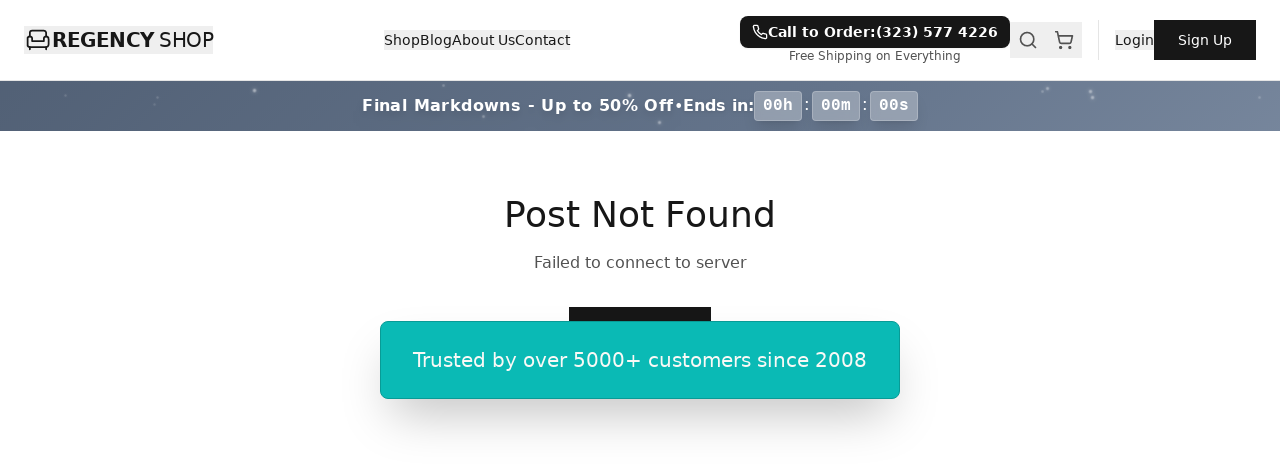

--- FILE ---
content_type: text/html
request_url: https://regencyshop.com/celebrities-pop-culture-and-modern-furniture/
body_size: 3053
content:
<!doctype html>
<html lang="en">
  <head>
    <meta charset="UTF-8" />
    <link rel="icon" type="image/svg+xml" href="/vite.svg" />
    <meta name="viewport" content="width=device-width, initial-scale=1.0" />
    
    <!-- Primary Meta Tags -->
    <title>Regency Shop - Premium Furniture & Home Decor</title>
    <meta name="title" content="Regency Shop - Premium Furniture & Home Decor">
    <meta name="description" content="Discover premium furniture and home decor at Regency Shop. Handcrafted pieces including sofas, chairs, tables, and accessories for modern living.">
    <meta name="keywords" content="furniture, home decor, premium furniture, modern furniture, luxury furniture, sofas, chairs, tables, home accessories">
    <meta name="author" content="Regency Shop">
    <meta name="robots" content="index, follow">
    <meta name="language" content="English">
    
    <!-- Open Graph / Facebook -->
    <meta property="og:type" content="website">
    <meta property="og:url" content="https://regencyshop.com/">
    <meta property="og:title" content="Regency Shop - Premium Furniture & Home Decor">
    <meta property="og:description" content="Discover premium furniture and home decor at Regency Shop. Handcrafted pieces including sofas, chairs, tables, and accessories for modern living.">
    <meta property="og:image" content="https://regencyshop.com/og-image.jpg">
    <meta property="og:site_name" content="Regency Shop">
    
    <!-- Twitter -->
    <meta property="twitter:card" content="summary_large_image">
    <meta property="twitter:url" content="https://regencyshop.com/">
    <meta property="twitter:title" content="Regency Shop - Premium Furniture & Home Decor">
    <meta property="twitter:description" content="Discover premium furniture and home decor at Regency Shop. Handcrafted pieces including sofas, chairs, tables, and accessories for modern living.">
    <meta property="twitter:image" content="https://regencyshop.com/og-image.jpg">
    
    <!-- Additional SEO -->
    <link rel="canonical" href="https://regencyshop.com/">
    <meta name="theme-color" content="#0ABAB5">
    <meta name="msapplication-TileColor" content="#0ABAB5">
    
    <!-- Structured Data -->
    <script type="application/ld+json">
    {
      "@context": "https://schema.org",
      "@type": "Organization",
      "name": "Regency Shop",
      "url": "https://regencyshop.com",
      "logo": "https://regencyshop.com/logo.png",
      "description": "Premium furniture and home decor retailer specializing in handcrafted pieces for modern living.",
      "sameAs": [
        "https://www.facebook.com/regencyshop",
        "https://www.instagram.com/regencyshop",
        "https://www.pinterest.com/regencyshop"
      ],
      "contactPoint": {
        "@type": "ContactPoint",
        "telephone": "+1-555-REGENCY",
        "contactType": "customer service"
      }
    }
    </script>
    
    <!-- Initialize dataLayer for Yandex Metrika ecommerce tracking -->
    <script type="text/javascript">
        window.dataLayer = window.dataLayer || [];
    </script>
    
    <!-- Yandex.Metrika counter -->
    <script type="text/javascript">
        (function(m,e,t,r,i,k,a){
            m[i]=m[i]||function(){(m[i].a=m[i].a||[]).push(arguments)};
            m[i].l=1*new Date();
            for (var j = 0; j < document.scripts.length; j++) {if (document.scripts[j].src === r) { return; }}
            k=e.createElement(t),a=e.getElementsByTagName(t)[0],k.async=1,k.src=r,a.parentNode.insertBefore(k,a)
        })(window, document,'script','https://mc.yandex.ru/metrika/tag.js', 'ym');

        ym(86368607, 'init', {
            webvisor: true,
            clickmap: true,
            ecommerce: "dataLayer",
            accurateTrackBounce: true,
            trackLinks: true,
            trackHash: true,
            // Better session replay for SPAs
            defer: false
        });
        
        // Track SPA route changes for better session replay
        if (window.history && window.history.pushState) {
            var originalPushState = window.history.pushState;
            window.history.pushState = function() {
                originalPushState.apply(window.history, arguments);
                if (window.ym) {
                    // Wait for DOM to update before notifying
                    setTimeout(function() {
                        window.ym(86368607, 'hit', window.location.href, {
                            title: document.title,
                            referer: document.referrer || window.location.href
                        });
                    }, 50);
                }
            };
            
            var originalReplaceState = window.history.replaceState;
            window.history.replaceState = function() {
                originalReplaceState.apply(window.history, arguments);
                if (window.ym) {
                    setTimeout(function() {
                        window.ym(86368607, 'hit', window.location.href, {
                            title: document.title,
                            referer: document.referrer || window.location.href
                        });
                    }, 50);
                }
            };
            
            window.addEventListener('popstate', function() {
                if (window.ym) {
                    setTimeout(function() {
                        window.ym(86368607, 'hit', window.location.href, {
                            title: document.title,
                            referer: document.referrer || window.location.href
                        });
                    }, 50);
                }
            });
        }
        
        // Listen for React Router navigation events
        window.addEventListener('popstate', function() {
            if (window.ym) {
                setTimeout(function() {
                    window.ym(86368607, 'hit', window.location.href, {
                        title: document.title,
                        referer: document.referrer || window.location.href
                    });
                }, 100);
            }
        });
        
        // Helper to ensure images load properly for session replay
        (function() {
            // Wait for DOM to be ready
            if (document.readyState === 'loading') {
                document.addEventListener('DOMContentLoaded', initImageHelper);
            } else {
                initImageHelper();
            }
            
            function initImageHelper() {
                // Ensure all images have proper loading attributes
                var images = document.querySelectorAll('img');
                images.forEach(function(img) {
                    // Ensure images have absolute URLs where possible
                    if (img.src && !img.src.startsWith('http') && !img.src.startsWith('//') && img.src.startsWith('/')) {
                        // Convert relative to absolute if needed
                        var baseUrl = window.location.protocol + '//' + window.location.host;
                        if (!img.src.startsWith(baseUrl)) {
                            img.src = baseUrl + img.src;
                        }
                    }
                    
                    // Add error handling to prevent broken images from breaking replay
                    if (!img.hasAttribute('onerror')) {
                        img.addEventListener('error', function(e) {
                            // Don't break the page if image fails to load
                            if (e.target && !e.target.dataset.errorHandled) {
                                e.target.dataset.errorHandled = 'true';
                                // Set a placeholder or hide gracefully
                                e.target.style.display = 'none';
                            }
                        });
                    }
                });
                
                // Watch for dynamically added images
                var observer = new MutationObserver(function(mutations) {
                    mutations.forEach(function(mutation) {
                        mutation.addedNodes.forEach(function(node) {
                            if (node.nodeType === 1) { // Element node
                                var imgs = node.querySelectorAll ? node.querySelectorAll('img') : [];
                                if (node.tagName === 'IMG') {
                                    imgs = [node];
                                }
                                imgs.forEach(function(img) {
                                    if (img.src && !img.src.startsWith('http') && !img.src.startsWith('//') && img.src.startsWith('/')) {
                                        var baseUrl = window.location.protocol + '//' + window.location.host;
                                        if (!img.src.startsWith(baseUrl)) {
                                            img.src = baseUrl + img.src;
                                        }
                                    }
                                    if (!img.hasAttribute('onerror')) {
                                        img.addEventListener('error', function(e) {
                                            if (e.target && !e.target.dataset.errorHandled) {
                                                e.target.dataset.errorHandled = 'true';
                                                e.target.style.display = 'none';
                                            }
                                        });
                                    }
                                });
                            }
                        });
                    });
                });
                
                observer.observe(document.body, {
                    childList: true,
                    subtree: true
                });
            }
        })();
        
        // Global error handler to prevent errors from breaking session replay
        window.addEventListener('error', function(e) {
            // Log error but don't break the page
            console.error('Global error caught:', e.error);
            // Prevent default error handling that might break replay
            e.preventDefault();
            return true;
        }, true);
        
        window.addEventListener('unhandledrejection', function(e) {
            // Log promise rejection but don't break the page
            console.error('Unhandled promise rejection:', e.reason);
            // Prevent default error handling
            e.preventDefault();
        });
    </script>
    <!-- /Yandex.Metrika counter -->
    
    <!-- Ensure CSS and resources load properly for session replay -->
    <script type="text/javascript">
        // Wait for all resources to load before Yandex Metrika starts recording
        window.addEventListener('load', function() {
            // Ensure all stylesheets are loaded
            var stylesheets = document.querySelectorAll('link[rel="stylesheet"]');
            var loadedCount = 0;
            stylesheets.forEach(function(link) {
                if (link.sheet || link.href) {
                    loadedCount++;
                }
            });
            
            // Notify Yandex Metrika that page is fully loaded
            if (window.ym) {
                // Wait for React to render
                setTimeout(function() {
                    window.ym(86368607, 'hit', window.location.href, {
                        title: document.title,
                        referer: document.referrer || window.location.href
                    });
                    
                    // Force webvisor to capture current state
                    if (window.ym && window.ym.a) {
                        try {
                            // Trigger a pageview event for webvisor
                            var event = new Event('ym:pageview');
                            window.dispatchEvent(event);
                        } catch(e) {
                            // Ignore errors
                        }
                    }
                }, 500);
            }
        });
    </script>
    <script type="module" crossorigin src="/assets/index-CUGR6CJV.js"></script>
    <link rel="stylesheet" crossorigin href="/assets/index-CBnOV8S2.css">
  </head>
  <body>
    <noscript><div><img src="https://mc.yandex.ru/watch/86368607" style="position:absolute; left:-9999px;" alt="" /></div></noscript>
    <div id="root"></div>
  <script defer src="https://static.cloudflareinsights.com/beacon.min.js/vcd15cbe7772f49c399c6a5babf22c1241717689176015" integrity="sha512-ZpsOmlRQV6y907TI0dKBHq9Md29nnaEIPlkf84rnaERnq6zvWvPUqr2ft8M1aS28oN72PdrCzSjY4U6VaAw1EQ==" data-cf-beacon='{"version":"2024.11.0","token":"dee879a8726e429cb1255766c6d057d0","r":1,"server_timing":{"name":{"cfCacheStatus":true,"cfEdge":true,"cfExtPri":true,"cfL4":true,"cfOrigin":true,"cfSpeedBrain":true},"location_startswith":null}}' crossorigin="anonymous"></script>
</body>
</html>

</html>
